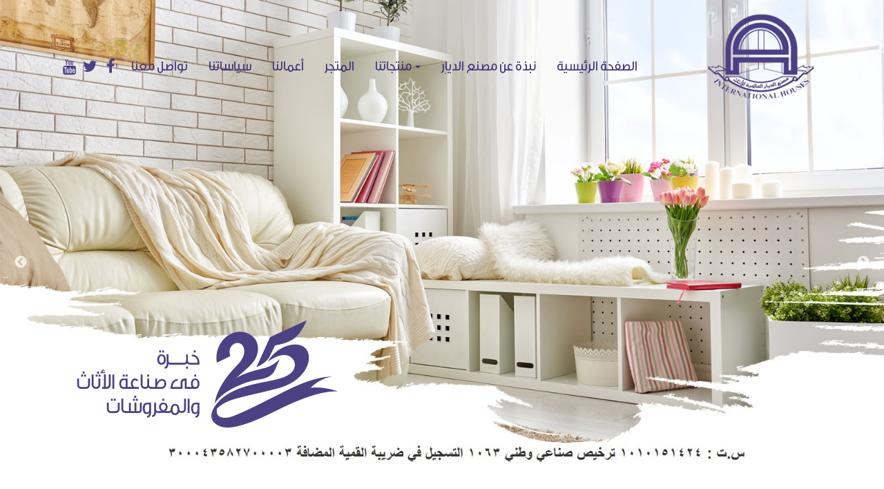

--- FILE ---
content_type: text/html; charset=UTF-8
request_url: http://www.aldiar.sa/bedroom/14/
body_size: 18744
content:
<!DOCTYPE html>
<html lang="en">

<head>

    <meta charset="utf-8">
    <meta http-equiv="X-UA-Compatible" content="IE=edge">
    <meta name="viewport" content="width=device-width, initial-scale=1">
    <meta name="description" content="">
    <meta name="author" content="">
    
    <meta name="google-site-verification" content="EHsY9PEqUvd8Jug6g6yVuRYDbs6d7g9Uj9wp5P59h_k" />

    <title>  14 | مصنع اثاث الديار العالميه</title>

    <!-- Bootstrap Core CSS -->
    <link href="http://www.aldiar.sa/wp-content/themes/international/css/bootstrap.css" rel="stylesheet" />
	<link href="http://www.aldiar.sa/wp-content/themes/international/css/bootstrap-social.css" rel="stylesheet" />
	<link href="http://www.aldiar.sa/wp-content/themes/international/css/font-awesome.css" rel="stylesheet" />

  <link rel="stylesheet" type="text/css" href="http://www.aldiar.sa/wp-content/themes/international/css/lightbox.min.css"/>

	<!-- Custom CSS -->
    <link href="http://www.aldiar.sa/wp-content/themes/international/css/stylesheet.css" rel="stylesheet" />
	<link href="http://www.aldiar.sa/wp-content/themes/international/css/responsive_devices.css" rel="stylesheet" />

	<!-- slick -->
    <link rel="stylesheet" type="text/css" href="http://www.aldiar.sa/wp-content/themes/international/css/slick.css"/>
    <link rel="stylesheet" type="text/css" href="http://www.aldiar.sa/wp-content/themes/international/css/slick-theme.css"/>
    <link rel="stylesheet" type="text/css" href="http://www.aldiar.sa/wp-content/themes/international/style.css"/>




	<!-- HTML5 Shim and Respond.js IE8 support of HTML5 elements and media queries -->
    <!-- WARNING: Respond.js doesn't work if you view the page via file:// -->
    <!--[if lt IE 9]>
        <script src="https://oss.maxcdn.com/libs/html5shiv/3.7.0/html5shiv.js"></script>
        <script src="https://oss.maxcdn.com/libs/respond.js/1.4.2/respond.min.js"></script>
    <![endif]-->


</head>

<body>

<nav class="navbar navbar-default">
  <div class="container">
    <!-- Brand and toggle get grouped for better mobile display -->
    <div class="navbar-header">
      <button type="button" class="navbar-toggle collapsed" data-toggle="collapse" data-target="#bs-example-navbar-collapse-1" aria-expanded="false">
        <span class="sr-only">Toggle navigation</span>
        <span class="icon-bar"></span>
        <span class="icon-bar"></span>
        <span class="icon-bar"></span>
      </button>
      <a class="navbar-brand col-lg-12 col-md-12 col-sm-10 col-xs-12" href="http://www.aldiar.sa/"><img src="http://www.aldiar.sa/wp-content/themes/international/img/logo.png" class="img-responsive center_logo" alt="الديار للأثاث" /></a>
    </div>

    <!-- Collect the nav links, forms, and other content for toggling -->
    <div class="collapse navbar-collapse" id="bs-example-navbar-collapse-1">



      <ul class="nav navbar-nav">
        <li><a href="http://www.aldiar.sa/">الصفحة الرئيسية <span class="sr-only">(current)</span></a></li>
        <li><a href="?page_id=8">نبذة عن مصنع الديار</a></li>
        <li class="dropdown">
          <a href="#" class="dropdown-toggle" data-toggle="dropdown" role="button" aria-haspopup="true" aria-expanded="false">منتجاتنا <span class="caret"></span></a>
          <ul class="dropdown-menu">
            <li><a href="?post_type=hotels">الاثاث الفندقي</a></li>

            <li><a href="?post_type=decorwalls">ديكور وجدران</a></li>
            <li><a href="?post_type=bedroom">غرف نوم</a></li>
            <li><a href="?post_type=sofa">كنب ومفروشات</a></li>
	    <li><a href="?post_type=sittingroom">مجلس عربى</a></li>
            <li><a href="?post_type=curtains">ستائر</a></li>
            <li><a href="?post_type=kitchens">مطابخ المنيوم</a></li>
            <li><a href="?post_type=cabinetstables">خزائن ومكتبات</a></li>
            <li><a href="?post_type=tables">طاولات</a></li>
            <li><a href="?post_type=doorswindows">الابواب والشبابيك</a></li>



          </ul>
        </li>
        <li><a  target="_blank" href="https://aldiar.com.sa/">المتجر</a></li>
        <li><a href="?page_id=55">أعمالنا</a></li>
		<li><a href="?page_id=38">سياساتنا</a></li>
		<li><a href="?page_id=40"> تواصل معنا</a></li>

		<li class="social_color">
			<center>
				<a href='https://www.facebook.com/DyarFactoryForfurnitury' class="btn btn-social-icon btn-sm btn-facebook social_color">
					<i class="fa fa-facebook social_color"></i>
				</a>
			</center>
		</li>
		<li>
			<center>
				<a href='https://twitter.com/aldiar_f'  class="btn btn-social-icon btn-sm btn-twitter social_color">
					<i class="fa fa-twitter"></i>
				</a>
			</center>
		</li>
    <li>
			<center>
				<a href='https://www.youtube.com/channel/UC0FN9FA3HFKrRepUMimwJMA'   class="btn btn-social-icon btn-sm btn-youtube social_color">
					<i class="fa fa-youtube mins_top"></i>
				</a>
			</center>
		</li>

      </ul>


    </div><!-- /.navbar-collapse -->
  </div><!-- /.container-fluid -->
</nav>

<section id="banner" >
	<div class="container-fluid">
		<div class="row">
			<div class="banner">
                                        <div class="item"><img src="http://www.aldiar.sa/wp-content/uploads/2017/01/1-1-1.jpg" class="img-responsive center_block" alt="'. get_the_title() .'"></div>
                                            <div class="item"><img src="http://www.aldiar.sa/wp-content/uploads/2017/01/2-4.jpg" class="img-responsive center_block" alt="'. get_the_title() .'"></div>
                                            <div class="item"><img src="http://www.aldiar.sa/wp-content/uploads/2017/02/88888888-1-2.jpg" class="img-responsive center_block" alt="'. get_the_title() .'"></div>
                      			</div><!--end banner-->
			<img src="http://www.aldiar.sa/wp-content/themes/international/img/25.png" class="img-responsive experiance hidden-xs" alt="" />
		</div><!--end row-->
	</div><!--end container-->
</section><!--end section-->





<section id="welcome">
 <div class="container">
      <div class="row">
     <h1 class="title_welcome margin_b30">مـــرحبا بكم</h1>
     <h1 class="main_name">مصنع الديار العالمية للاثاث والديكور</h1>
     <p class="des_welcome"><p style="text-align: center;">تأسس مصنع الديار العالميه للاثاث عام 1989 م اعوام عديدة مضت رسمنا فيها خطوط الابداع وبنينا فيها هرم الثقه بمنتجاتنا للوصول الى قمه التميز في عالم الاثاث</p></p>
     <a type="button" class="btn btn-more" href='?page_id=8'>تعرف علينا</a>
   </div><!--end row-->
      </div><!--end container-->
</section><!--end section-->











<section id="products">
 <div class="container">
   <div class="row">
     <h1 class="title_products">منتجــــــــــــا  تنا</h1>
     <div class="col-lg-12 col-md-12 col-sm-12 col-xs-12 margin_t20 nopadding">

       <!--start right col-->
       <div class="col-lg-9 col-md-9 col-sm-9 col-xs-12 nopadding">

         <div class="col-lg-3 col-md-3 col-sm-3 col-xs-12 nopadding">
           <img src="http://www.aldiar.sa/wp-content/themes/international/img/products/decor.jpg" class="img-responsive center_mob" alt="decor section" />
           <div class="col-lg-12 col-md-12 col-sm-12 col-xs-12 pos_decor margin_t20">
             <h2 class="white_title">ديكور وجدران</h2>
             <p class="des_decor">
زين جدران منزلك بتشكيلة متنوعة من الديكورات المنزليه ممزوجة بديكورات خشبية عصرية
             </p>
             <a href="?post_type=decorwalls" class="explore"><i class="fa fa-angle-left" aria-hidden="true"></i> اكتشف المجموعة </a>
           </div><!--end col-->
         </div><!--end col3-->
         <div class="col-lg-9 col-md-9 col-sm-9 col-xs-12 block_bed nopadding">
           <img src="http://www.aldiar.sa/wp-content/themes/international/img/products/bedroom.jpg" class="img-responsive top_mob" alt="decor section" />
           <div class="col-lg-12 col-md-12 col-sm-12 col-xs-12 pos_decor padding_r100 padding_l200 margin_t20">
             <h1 class="purpel_title">متجر الديار العالمية</h1>
             <p class="des_rooms">
               أفضل العروض والاسعار على جميع منتجات الديار العالمية
             </p>
             <a href="https://aldiar.com.sa/" target="_blank" class="explore2"><i class="fa fa-angle-left" aria-hidden="true"></i> اكتشف عروضنا </a>
             <br />
             <h1 class="purpel_title">غرف النوم</h1>
             <p class="des_rooms">
               نمتلك أفضل تشكيلة مجموعة من غرف النوم مناسبة لكل الأذواق
             </p>
             <a href="?post_type=bedroom" class="explore2"><i class="fa fa-angle-left" aria-hidden="true"></i> اكتشف المجموعة </a>
           </div><!--end col-->
         </div><!--end col-->


         <div class="col-lg-12 col-md-12 col-sm-12 col-xs-12 nopadding">
           <div class="col-lg-2 col-md-2 col-sm-2 col-xs-12 block_coach2 nopadding hidden-sm hidden-xs"><img src="http://www.aldiar.sa/wp-content/themes/international/img/products/c2.jpg" class="img-responsive" alt="coach section" /></div>
           <div class="col-lg-10 col-md-10 col-sm-12 col-xs-12 nopadding block_coach">
             <img src="http://www.aldiar.sa/wp-content/themes/international/img/products/tables.jpg" class="img-responsive img_right top_mob2" alt="decor section" />
             <div class="col-lg-5 col-md-5 col-sm-5 col-xs-12 pos_coach  margin_t40">
               <h1 class="purpel_title">كنب ومفروشات</h1>
               <p class="des_rooms">
                 كنب وطاولات على احدث التصميمات ومناسبة لمختلف التصاميم
               </p>
               <a href="?post_type=sofa" class="explore3"><i class="fa fa-angle-left" aria-hidden="true"></i> اكتشف المجموعة </a>
             </div><!--end col-->
           </div><!--end col-->
         </div><!--end col-->



         <div class="col-lg-12 col-md-12 col-sm-12 col-xs-12 nopadding">
           <img src="http://www.aldiar.sa/wp-content/themes/international/img/products/arabic_setting.jpg" class="img-responsive" alt="decor section"  />
           <div class="col-lg-3 col-md-5 col-sm-5 col-xs-12 pos_setting">
             <h1 class="purpel_title">مجلس عربى</h1>
             <p class="des_rooms des_rooms_sm">
               مجموعة فريدة من الكنب العربى المميز
             </p>
             <a href="?post_type=sittingroom" class="explore3"><i class="fa fa-angle-left" aria-hidden="true"></i> اكتشف المجموعة </a>
           </div><!--end col-->
         </div><!--end col-->

       </div><!--end col 9 right-->

       <!--start left col-->
       <div class="col-lg-3 col-md-3 col-sm-3 col-xs-12 nopadding top_left">
         <img src="http://www.aldiar.sa/wp-content/themes/international/img/products/wood.jpg" class="img-responsive center_mob" alt="woos pic" />
         <div class="col-lg-12 col-md-12 col-sm-12 col-xs-12 nopadding">
           <img src="http://www.aldiar.sa/wp-content/themes/international/img/products/staer.jpg" class="img-responsive center_mob" alt="decor section" />
           <div class="col-lg-12 col-md-12 col-sm-12 col-xs-12 pos_decor margin_t20">
             <h2 class="purpel_title">ستائر</h2>
             <p class="des_rooms">
               تمتع معنا بأفضل الاستيلات العربية والاوربية من الستائر الفاخرة
             </p>
             <a href="?post_type=curtains" class="explore2"><i class="fa fa-angle-left" aria-hidden="true"></i> اكتشف المجموعة </a>
           </div><!--end col-->
         </div><!--end col3-->

         <div class="col-lg-12 col-md-12 col-sm-12 col-xs-12 top_ipad nopadding">
           <h2 class="purpel_title padding20">مطابخ المنيوم</h2>
           <p class="des_rooms padding20">
             مطابخ عصرية لبيت عريى بألوان مختلفة ومتنوعة
           </p>
           <a href="?post_type=kitchens" class="explore2 padding20"><i class="fa fa-angle-left" aria-hidden="true"></i> اكتشف المجموعة </a>
           <img src="http://www.aldiar.sa/wp-content/themes/international/img/products/kitchen.jpg" class="img-responsive center_mob margin_t10" alt="kitchen pic" />
         </div><!--end col12-->

       </div><!--end col 3 left-->

       <!--start our work-->
       <div class="col-lg-12 col-md-12 col-sm-12 col-xs-12 nopadding">
         <div class="col-lg-9 col-md-9 col-sm-9 col-xs-12 nopadding block_work">
           <h1 class="our_work">أعمـــــــــالنا</h1>
           <p class="our_work p_size">
             قامت مجموعة الديار بتنفيذ عده مشاريع حكومية داخل
             المملكة العربية السعودية
           </p>
         </div><!--end col-->
         <div class="col-lg-3 col-md-3 col-sm-3 col-xs-12 nopadding">
           <img src="http://www.aldiar.sa/wp-content/themes/international/img/logo_work.png" class="img-responsive center_block" alt="logo" />
         </div><!--end col-->
       </div><!--end our work-->
     </div><!--end col-->

   </div><!--end row-->
 </div><!--end container-->
</section><!--end section-->


<section id="vision">
 <div class="container">
   <div class="row">
     <h1 class="main_vision">رسالتنا</h1>
     <p class="small_title col-lg-4 col-md-4 col-sm-9 col-xs-9">السمو والإرتقاء للوصول إلى قمة الهرم فى عالم المفروشات لنلبى احتياجات شريحة كبيرة من المجتمع السعودى والخليجى</p>
   </div><!--end row-->
 </div><!--end container-->
</section><!--end section-->


<section id="contact">
 <div class="container">
   <div class="row">
     <div class="col-lg-6 col-md-6 col-sm-6 col-xs-12">
       <h1>تواصل معنا</h1>
       <p class="address">نتشرف بخدمتكم فى اى وقت وفى كل مكان </p>
       <p class="address">المملكة العربية السعودية - الرياض</p>
       <p class="info_contact">Riyadh 11431 P.O.Box 1399</p>
       <p class="info_contact">E-mail: info@aldiar.sa</p>
       <p class="info_contact">Tel: +966 531666929</p>
       <p class="info_contact">Fax: +966 11 4537812</p>
     </div><!--end col-->
     <style>
       #wait_imag_bg{
         display: none;
         width: 50px;
         margin: 15px auto;
       }
     </style>
     <div class="col-lg-6 col-md-6 col-sm-6 col-xs-12 block_form nopadding">
       <form onsubmit="return false;">
         <div class="form-group col-lg-6 col-md-6 col-sm-6 col-xs--12">
         <label for="text">اسم العميل</label>
         <input type="text" class="form-control text-right" id="visitorname">
         </div>
         <div class="form-group col-lg-6 col-md-6 col-sm-6 col-xs--12">
         <label for="pwd">الايميل</label>
         <input type="email" class="form-control text-right" id="visitoremail">
         </div>
         <div class="form-group col-lg-12">
         <label for="comment">الرسالة</label>
         <textarea class="form-control text-right" rows="5" id="visitormsg"></textarea>
         </div>
         <img src="http://www.aldiar.sa/wp-content/themes/international/img/ajaxLoader.gif" id="wait_imag_bg" >
         <button type="button" class="btn btn_send col-lg-12 col-md-12 col-sm-12 col-xs-12 nopadding" id="submit_btn" onclick="sbumitData()" >إرسال</button>
       </form>
       <script>
         function sbumitData() {

           jQuery('#submit_btn').css({"display":"none"});
           jQuery('#wait_imag_bg').css({"display":"block"});

           var visitorname = jQuery('#visitorname').val();
           var visitoremail = jQuery('#visitoremail').val();
           var visitormsg = jQuery('#visitormsg').val();

           jQuery.get("http://aldiar.sa/wp-admin/admin-ajax.php", {action: 'contact_us', visitorname: visitorname, visitoremail: visitoremail , visitormsg: visitormsg} , function(result, status){
               setTimeout(function(){

                   jQuery('#submit_btn').css({"display":"block"});
                   jQuery('#wait_imag_bg').css({"display":"none"});

                   jQuery('#visitorname').val('');
                   jQuery('#visitoremail').val('');
                   jQuery('#visitormsg').val('');

                   alert('تم إرسال الرسالة .. شكرا لك ');

               },500);
           });
         };
       </script>
     </div><!--end col-->
   </div><!--end row-->
 </div><!--end container-->
</section><!--end section-->
<footer>
	<div class="container">
		<div class="row">

			<p class="col-lg-6 col-md-6 col-sm-5 col-xs-12 copyright">جميع الحقوق محفوظة لدى مصنع الديار العالمي للأثاث © 2017</p>
			<div class="col-lg-6 col-md-6 col-sm-7 col-xs-12">
				<ul class="list-inline footer_nav">
					<li><a href="http://www.aldiar.sa/">الصفحة الرئيسية</a></li>
					<li><a href="?page_id=8">  نبذة عن مصنع الديار</a></li>
					<li><a href="?page_id=55">أعمالنا</a></li>
					<li><a href="?page_id=38">سياساتنا</a></li>
					<li><a href="?page_id=40">  تواصل معنا</a></li>
				</ul>
			</div><!--end col-->

		</div><!--end row-->
	</div><!--end container-->


</footer>
<script type="text/javascript" src="http://www.aldiar.sa/wp-content/themes/international/js/lightbox-plus-jquery.min.js"></script>


<!-- jQuery Version 1.11.1 -->
<script src="http://www.aldiar.sa/wp-content/themes/international/js/jquery-1.11.3.js"></script>
<script src="http://www.aldiar.sa/wp-content/themes/international/js/bootstrap.min.js"></script>

<script type="text/javascript" src="http://www.aldiar.sa/wp-content/themes/international/js/jquery-migrate-1.2.1.min.js"></script>
<script type="text/javascript" src="http://www.aldiar.sa/wp-content/themes/international/js/slick.js"></script>
<script type="text/javascript">
	$(document).ready(function(){
	  $('.banner').slick({
          dots: false,
		  infinite: true,
		  speed: 500,
		  fade: false,
		  autoplay:true,
		  cssEase: 'linear'
      });


});

</script>



</body>

</html>


--- FILE ---
content_type: text/css
request_url: http://www.aldiar.sa/wp-content/themes/international/css/responsive_devices.css
body_size: 14454
content:
@media only screen and (max-width: 1920px) and (orientation : portrait) {
	.experiance {
		position:absolute;
		z-index:999999999;
		left:250px;
		top:550px;
	}	
	#vision {
		background:url(../img/vision.jpg) top center no-repeat;
	}
}
@media only screen and (max-width: 1600px) and (orientation : portrait) {
	.experiance {
		position:absolute;
		z-index:999999999;
		left:250px;
		top:550px;
	}	
}
@media only screen and (max-width: 1080px) and (orientation : portrait) {
  /* PORTRAIT:
	Windows Surface Pro*/
	.experiance {
		position:absolute;
		z-index:999999999;
		left:100px;
		top:450px;
	}	
}

@media only screen and (max-width: 800px) and (orientation : portrait) {
	/* PORTRAIT:
	Acer Iconia Tab A100
	Acer Iconia Tab A200
	Acer Iconia Tab A502
	Arnova 8C G3
	ASUS Padfone
	ASUS Transformer Pad TF300T
	ASUS Transformer TF101
	Motorola Xoom
	Motorola Xoom 2
	Samsung Galaxy Note 10.1
	Samsung Galaxy Tab 8.9
	Samsung Galaxy Tab 10.1
	Samsung Galaxy Tab 10.1*/
		.center_logo {
		float:right;
		margin-right:-30px;
		margin-top:25px;	
	}
	.navbar-default .navbar-nav > li > a {
		font-size:16px;
	}
	.nav > li > a {
		padding:10px 5px;
	}
	.experiance {
		position:absolute;
		z-index:999999999;
		left:20px;
		top:250px;
	}	
	.title_welcome {
		padding-left:25px;
		padding-right:25px;
	}
	.main_name {
		padding-left:25px;
		padding-right:25px;
	}
	.des_welcome {
		padding-left:25px;
		padding-right:25px;
	}
	.btn-more {
		margin-right:25px;
	}
	#products {
		padding:0px 0px 50px 0px;
	}
	.title_products {
		padding-right:25px;
	}
	.white_title {
		font-size:18px;
	}
	.des_decor {
		font-size:14px;
	}
	a.explore {
		font-size:14px;
	}
	.padding_r100 {
		padding-right:20px;
	}
	.padding_l200 {
		padding-left:220px;
	}
	.margin_t40 {
		margin-top:5px;
	}
	.des_rooms_sm {
		font-size:14px;
	}
	.top_ipad {
		margin-top:40px;
	}
	#vision {
		background:url(../img/vision.jpg) top center no-repeat;
	}
	.address {
		font-size:20px;
	}
	.copyright {
		font-size:12px;
	}
	ul.footer_nav li a {
		font-size:12px;
		padding-right:2px;
	}


}

@media only screen and (max-width: 768px) and (orientation : portrait) {
	/* PORTRAIT:
	Apple iPad
	Apple iPad 2
	Apple iPad 3 (and 4)
	Apple iPad Mini
	Archos 80G9
	BAUHN AMID-972XS
	HP Touchpad
	LG Optimus Pad
	Microsoft Surface (RT)
	Panasonic Toughpad A1
	Kindle Paperwhite*/
	
	.center_logo {
		float:right;
		margin-right:-30px;
		margin-top:25px;	
	}
	.navbar-default .navbar-nav > li > a {
		font-size:16px;
	}
	.nav > li > a {
		padding:10px 5px;
	}
	.experiance {
		position:absolute;
		z-index:999999999;
		left:20px;
		top:250px;
	}	
	.title_welcome {
		padding-left:25px;
		padding-right:25px;
	}
	.main_name {
		padding-left:25px;
		padding-right:25px;
	}
	.des_welcome {
		padding-left:25px;
		padding-right:25px;
	}
	.btn-more {
		margin-right:25px;
	}
	#products {
		padding:0px 0px 50px 0px;
	}
	.title_products {
		padding-right:25px;
	}
	.white_title {
		font-size:18px;
	}
	.des_decor {
		font-size:14px;
	}
	a.explore {
		font-size:14px;
	}
	.padding_r100 {
		padding-right:20px;
	}
	.padding_l200 {
		padding-left:220px;
	}
	.margin_t40 {
		margin-top:5px;
	}
	.des_rooms_sm {
		font-size:14px;
	}
	.top_ipad {
		margin-top:40px;
	}
	#vision {
		background:url(../img/vision.jpg) top center no-repeat;
	}
	.address {
		font-size:20px;
	}
	.copyright {
		font-size:12px;
	}
	ul.footer_nav li a {
		font-size:12px;
		padding-right:2px;
	}


	

}

@media only screen and (max-width: 640px) and (orientation : portrait) {
	/* PORTRAIT:
	Acer Iconia Tab A500
	Arnova 7FG3
	Nexus 7*/
	
}

@media only screen and (max-width: 600px) and (orientation : portrait) {
	/* PORTRAIT:
	Acer Iconia Tab A101
	Archos 70b (it2)
	Arnova 10b G3
	BlackBerry PlayBook
	Kindle 3
	Kobo eReader Touch
	Samsung Galaxy Tab 2 7.0
	Samsung Galaxy Tab 7*/
	
		.center_logo {
		margin:-50px auto;
	}
	.navbar-toggle {
		float:left;
	}
	.navbar-nav {
		margin-top:0px;
		width:100%;
		text-align:center !important;
		background-color:#fff;
		padding-bottom:50px;
		z-index:111111111111111;
	}
	.navbar-default .navbar-collapse, .navbar-default .navbar-form {
		border:none;
	}
	.navbar-default .navbar-toggle:hover, .navbar-default .navbar-toggle:focus {
		background-color:transparent;
	}
	.navbar-default .navbar-toggle {
		border:transparent;
	}
	#welcome {
		text-align:center;
		padding-top:15px;
		padding-left:15px;
		padding-right:15px;
	}
	.btn-more {
		margin-right:0;
	}
	.title_products {
		text-align:center;
	}
	.white_title {
		font-size:30px;
	}
	.des_decor {
		font-size:18px;
	}
	a.explore {
		font-size:18px;
	}
	.center_mob {
		margin:0 auto;
	}	
	.pos_decor {
		padding-right:20px;
	}
	.padding_r100 {
		padding-right:20px;
	}
	.padding_l200 {
		padding-left:0px;
	}
	.top_mob {
		margin-top:130px;
	}
	.top_mob2 {
		margin-top:160px;
	}
	.margin_t40 {
		margin-top:20px;
	}
	.pos_setting {	
		top:70px;
		height:auto;
		padding-bottom:15px;
	}
	.top_left {
		margin-top:150px;
	}
	.block_work {
		margin-top:15px;	
	}
	.our_work {
		padding-right:25px;
		padding-left:25px;
	}
	#vision {
		background:url(../img/vision.jpg) top center no-repeat;
		padding:25px 15px 30px 15px;
	}
	.small_title {
		font-size:18px;
		padding-left:15px;
		padding-right:15px;
	}
	.main_vision {
		padding-left:15px;
		padding-right:15px;
	}
	.address {
		font-size:18px;
	}
	.block_form {
		margin-top:20px;
		padding-top:20px;
	}
	.copyright {
		font-size:14px;
	}
	ul.footer_nav li a {
		padding-right:0;
		padding-left:5px;
	}




	
	
}

@media only screen and (max-width: 540px) and (orientation : portrait) {
	/* PORTRAIT:
	HTC Evo 3D
	Kindle Fire HD 7
	Kindle Fire HD 8.9
	Ainol Novo 7 Elf 2*/
}

@media only screen and (max-width: 480px) and (orientation : portrait) {
	/* PORTRAIT:
	Iphone 6+
	Iphone 6
	Arnova 7 G2
	BlackBerry Bold 9780
	HTC Desire Z
	Nokia N900
	Samsung Galaxy Grand*/
	.center_logo {
		margin:-50px auto;
	}
	.navbar-toggle {
		float:left;
	}
	.navbar-nav {
		margin-top:0px;
		height: 906px;width:100%;
		text-align:
		center !important;
		background-color:#fff;
		padding-bottom:50px;
		position: absolute;
		z-index: 11111111111!important;
	}
	.navbar-default .navbar-collapse, .navbar-default .navbar-form {
		border:none;
	}
	.navbar-default .navbar-toggle:hover, .navbar-default .navbar-toggle:focus {
		background-color:transparent;
	}
	.navbar-default .navbar-toggle {
		border:transparent;
	}
	#welcome {
		text-align:center;
		padding-top:15px;
		padding-left:15px;
		padding-right:15px;
	}
	.btn-more {
		margin-right:0;
	}
	.title_products {
		text-align:center;
	}
	.white_title {
		font-size:30px;
	}
	.des_decor {
		font-size:18px;
	}
	a.explore {
		font-size:18px;
	}
	.center_mob {
		margin:0 auto;
	}	
	.pos_decor {
		padding-right:20px;
	}
	.padding_r100 {
		padding-right:20px;
	}
	.padding_l200 {
		padding-left:0px;
	}
	.top_mob {
		margin-top:130px;
	}
	.top_mob2 {
		margin-top:160px;
	}
	.margin_t40 {
		margin-top:20px;
	}
	.pos_setting {	
		top:70px;
		height:auto;
		padding-bottom:15px;
	}
	.top_left {
		margin-top:150px;
	}
	.block_work {
		margin-top:15px;	
	}
	.our_work {
		padding-right:25px;
		padding-left:25px;
	}
	#vision {
		background:url(../img/vision.jpg) top center no-repeat;
		padding:25px 15px 30px 15px;
	}
	.small_title {
		font-size:18px;
		padding-left:15px;
		padding-right:15px;
	}
	.main_vision {
		padding-left:15px;
		padding-right:15px;
	}
	.address {
		font-size:18px;
	}
	.block_form {
		margin-top:20px;
		padding-top:20px;
	}
	.copyright {
		font-size:14px;
	}
	ul.footer_nav li a {
		padding-right:0;
		padding-left:5px;
	}




}

@media only screen and (max-width: 400px) and (orientation : portrait) {
	/* PORTRAIT:
	Samsung Galaxy Note
	Nexus 4
	HTC One S
	HTC One XL
	HTC Sensation XL
	HTC Velocity 4G
	Motorola Droid3
	Motorola Droid Razr
	Motorola Razr HD 4G
	Motorola Razr M 4G
	Nokia 500
	Samsung Galaxy Note 2
	Samsung Galaxy S3
	BlackBerry Bold 9900
	BlackBerry 9520
	BlackBerry Z10*/
}

@media only screen and (max-width: 360px) and (orientation : portrait) {
	/* PORTRAIT:
	Apple iPhone 3G
	Apple iPhone 3GS
	Apple iPhone 4
	Apple iPhone 4S
	Apple iPhone 5
	Apple iPod Touch
	BlackBerry Bold 9360
	BlackBerry Bold 9790
	BlackBerry Curve 9320
	BlackBerry Curve 9380
	BlackBerry Torch 9800
	BlackBerry Torch 9810
	HP Veer
	HTC 7 Mozart
	HTC 7 Trophy
	HTC Desire
	HTC Desire C
	HTC Desire HD
	HTC Legend
	HTC One V
	HTC Titan 4G
	HTC Wildfire S
	HTC Windows Phone 8X
	Huawei U8650
	LG Optimus 2X
	LG Optimus L3
	Motorola Defy
	Motorola Milestone
	Nexus S
	Nokia Lumia 610
	Nokia Lumia 710
	Nokia Lumia 800
	Nokia Lumia 820
	Nokia Lumia 900
	Nokia Lumia 920
	Samsung Galaxy Ace
	Samsung Galaxy Ace 2
	Samsung Galaxy S2
	Sony Xperia E Dual
	BlackBerry Curve 9300*/

	.pos_setting {	
		top:50px;
		height:auto;
		padding-bottom:15px;
	}
	.top_left {
		margin-top:150px;
	}
	.address {
		font-size:16px;
	}
	.info_contact {
		font-size:16px;
	}
	.copyright {
		font-size:12px;
	}	
	
}

@media only screen and (max-width: 240px) and (orientation : portrait) {
	/* PORTRAIT:
	LG Viewty KU990
	Nokia 700
	Nokia 2700
	Nokia N95
	Samsung Galaxy S3 Mini
	Nokia 300*/
}















@media only screen and (max-width: 2560px) and (orientation : landscape) {
	.experiance {
		position:absolute;
		z-index:999999999;
		left:700px;
		top:550px;
	}	
	#vision {
		background:url(../img/vision.jpg) top center no-repeat;
	}
}
@media only screen and (max-width: 1920px) and (orientation : landscape) {
	/* LANDSCAPE:
	Windows Surface Pro*/
	.experiance {
		position:absolute;
		z-index:999999999;
		left:100px;
		top:450px;
	}
	#vision {
		background:url(../img/vision.jpg) top center no-repeat;
	}	
}

@media only screen and (max-width: 1366px) and (orientation : landscape) {
	/* LANDSCAPE:
	Microsoft Surface (RT)*/
	.experiance {
		position:absolute;
		z-index:999999999;
		left:100px;
		top:450px;
	}
}

@media only screen and (max-width: 1280px) and (orientation : landscape) {
	/* LANDSCAPE:
	Acer Iconia Tab A100
	Acer Iconia Tab A200
	Acer Iconia Tab A502
	ASUS Transformer Pad TF300T
	ASUS Transformer TF101
	Motorola Xoom
	Motorola Xoom 2
	Samsung Galaxy Note 10.1
	Samsung Galaxy Tab 8.9
	Samsung Galaxy Tab 10.1
	Samsung Galaxy Tab 10.1
	LG Optimus Pad
	Acer Iconia Tab A500*/
	.experiance {
		position:absolute;
		z-index:999999999;
		left:100px;
		top:450px;
	}
}

@media only screen and (max-width: 1130px) and (orientation : landscape) {
	/* LANDSCAPE:
	ASUS Padfone
	Arnova 8C G3
	Arnova 7FG3*/
}

@media only screen and (max-width: 1024px) and (orientation : landscape) {
	/* LANDSCAPE:
	Apple iPad
	Apple iPad 2
	Apple iPad 3 (and 4)
	Apple iPad Mini
	Archos 80G9
	BAUHN AMID-972XS
	HP Touchpad
	Panasonic Toughpad A1
	Acer Iconia Tab A101
	Archos 70b (it2)
	Arnova 10b G3
	BlackBerry PlayBook
	Samsung Galaxy Tab 2 7.0
	Samsung Galaxy Tab 7
	Ainol Novo 7 Elf 2*/
	
	.center_logo {
		float:right;
		margin-right:-40px;
		margin-top:25px;	
	}
	.experiance {
		position:absolute;
		z-index:999999999;
		left:20px;
		top:350px;
	}	
	.margin_t40 {
		margin-top:10px;
	}
	ul.footer_nav li a {
		font-size:14px;
		padding-right:5px;
	}

}

@media only screen and (max-width: 980px) and (orientation : landscape) {
	/* LANDSCAPE:
	Nexus 7
	HTC Evo 3D*/
}

@media only screen and (max-width: 802px) and (orientation : landscape) {
	/* LANDSCAPE:
	Kindle Fire HD 7
	Kindle Fire HD 8.9
	Arnova 7 G2
	HTC Desire Z
	Nokia N900
	Samsung Galaxy Grand*/
	
	
}

@media only screen and (max-width: 691px) and (orientation : landscape) {
	/* LANDSCAPE:
	BlackBerry 9520*/

}

@media only screen and (max-width: 640px) and (orientation : landscape) {
	/* LANDSCAPE:
	Samsung Galaxy Note
	HTC One S
	HTC One XL
	HTC Sensation XL
	HTC Velocity 4G
	Motorola Droid Razr
	Nokia 500
	Samsung Galaxy Note 2
	Samsung Galaxy S3*/
	
		.center_logo {
		margin:-50px auto;
	}
	.navbar-toggle {
		float:left;
	}
	.navbar-nav {
		margin-top:0px;
		width:100%;
		text-align:center !important;
		background-color:#fff;
		padding-bottom:50px;
	}
	.navbar-default .navbar-collapse, .navbar-default .navbar-form {
		border:none;
	}
	.navbar-default .navbar-toggle:hover, .navbar-default .navbar-toggle:focus {
		background-color:transparent;
	}
	.navbar-default .navbar-toggle {
		border:transparent;
	}
	#welcome {
		text-align:center;
		padding-top:15px;
		padding-left:15px;
		padding-right:15px;
	}
	.btn-more {
		margin-right:0;
	}
	.title_products {
		text-align:center;
	}
	.white_title {
		font-size:30px;
	}
	.des_decor {
		font-size:18px;
	}
	a.explore {
		font-size:18px;
	}
	.center_mob {
		margin:0 auto;
	}	
	.pos_decor {
		padding-right:20px;
	}
	.padding_r100 {
		padding-right:20px;
	}
	.padding_l200 {
		padding-left:0px;
	}
	.top_mob {
		margin-top:130px;
	}
	.top_mob2 {
		margin-top:160px;
	}
	.margin_t40 {
		margin-top:20px;
	}
	.pos_setting {	
		top:70px;
		height:auto;
		padding-bottom:15px;
	}
	.top_left {
		margin-top:150px;
	}
	.block_work {
		margin-top:15px;	
	}
	.our_work {
		padding-right:25px;
		padding-left:25px;
	}
	#vision {
		background:url(../img/vision.jpg) top center no-repeat;
		padding:25px 15px 30px 15px;
	}
	.small_title {
		font-size:18px;
		padding-left:15px;
		padding-right:15px;
	}
	.main_vision {
		padding-left:15px;
		padding-right:15px;
	}
	.address {
		font-size:18px;
	}
	.block_form {
		margin-top:20px;
		padding-top:20px;
	}
	.copyright {
		font-size:14px;
	}
	ul.footer_nav li a {
		padding-right:0;
		padding-left:5px;
	}




}

@media only screen and (max-width: 600px) and (orientation : landscape) {
	/* LANDSCAPE:
	Motorola Droid3
	Nexus 4
	Motorola Razr HD 4G
	Motorola Razr M 4G
	Motorola Defy
	Motorola Milestone
	Apple iPhone 5
	HP Veer*/
}

@media only screen and (max-width: 540px) and (orientation : landscape) {
	/* LANDSCAPE:
	HTC Desire
	HTC Desire HD
	HTC One V
	LG Optimus 2X
	Nexus S
	Samsung Galaxy Ace 2
	Samsung Galaxy S2
	BlackBerry Z10*/
}

@media only screen and (max-width: 480px) and (orientation : landscape) {
	/* LANDSCAPE:
	Apple iPhone 3G
	Apple iPhone 3GS
	Apple iPhone 4
	Apple iPhone 4S
	Apple iPod Touch
	BlackBerry Torch 9800
	BlackBerry Torch 9810
	HTC 7 Mozart
	HTC 7 Trophy
	HTC Desire C
	HTC Legend
	HTC Titan 4G
	HTC Wildfire S
	HTC Windows Phone 8X
	Huawei U8650
	Nokia Lumia 610
	Nokia Lumia 710
	Nokia Lumia 800
	Nokia Lumia 820
	Nokia Lumia 900
	Nokia Lumia 920
	Samsung Galaxy Ace
	Sony Xperia E Dual*/
}

@media only screen and (max-width: 320px) and (orientation : landscape) {
	/* LANDSCAPE:
	Samsung Galaxy S3 Mini*/
}








--- FILE ---
content_type: text/css
request_url: http://www.aldiar.sa/wp-content/themes/international/style.css
body_size: 768
content:
.boxss {

      width: 31%;
      float: right;
      margin: 10px;
      height: 300px;
      z-index: 9999999999;
    overflow: hidden;

}

.boxss h1 {

  font-size: 20px;

}

.imgboxs img {

	width: 100%;
  height: auto;



}

.example-image-link img {

  width: 100%;


}

.clear {
  clear: both;
}


@media only screen and (max-width: 480px) and (orientation : portrait) {

  .boxss {
		width: 100%;
		float:none;
		margin: 10px;
		height:auto;
}


}



@media only screen and (max-width: 480px) and (orientation : portrait) {

  .boxss {
		width: 100%;
    float:none;
		margin: 10px;
		height:auto;
}


}

@media only screen and (max-width: 640px) and (orientation : landscape) {


  .boxss {
		width: 100%;
    float:none;
		margin: 10px;
		height:auto;
}


}
